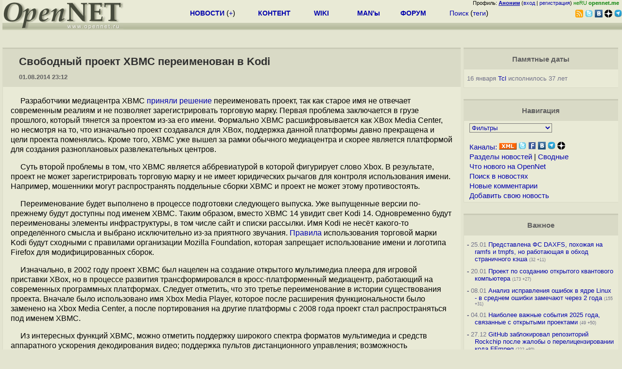

--- FILE ---
content_type: text/html; charset=koi8-r
request_url: https://www.opennet.ru/opennews/art.shtml?num=40312
body_size: 17434
content:
<html>
<head>
<META HTTP-EQUIV="Content-Type" CONTENT="text/html; charset=koi8-r">
<meta name="viewport" content="width=device-width, initial-scale=1">

<link rel="icon" type="image/png" href="/favicon.png">
<link href="/opennet_120.png" rel="apple-touch-icon">
<link href="/opennet_180.png" rel="apple-touch-icon" sizes="180x180">
<link rel="icon" type="image/png" href="/opennet_128.png" sizes="128x128">
<link rel="icon" type="image/png" href="/opennet_192tg.png" sizes="192x192">
<meta property="_og:image" content="https://www.opennet.ru/opennet_192tg.png">

<link rel="alternate" type="application/rss+xml" href="/opennews/opennews_all_utf.rss" title="Все в одном: главные + мини-новости">
<link rel="alternate" type="application/rss+xml" href="/opennews/opennews_full.rss" title="Полные тексты всех новостей">
<link rel="alternate" type="application/rss+xml" href="/opennews/opennews_6.rss" title="OpenNews RSS: главные новости">
<link rel="alternate" type="application/rss+xml" href="/opennews/opennews_mini.rss" title="Mini-News RSS: мини-новости">
<title>Свободный проект XBMC переименован в Kodi</title>
<script language="JavaScript">
var topnews=[

];
</script>


<script language="JavaScript">
    
  var raw_nowtime=1769452775;
</script>
<script language="JavaScript" src="/getname20.js"></script>
<script language="JavaScript" src="/autoedit.js"></script>
</head>
<body bgcolor="#E3E4D0" text="#000000" link="#0000FF" vlink="#000080" alink="#FF00FF"  onLoad="set_lastload('/');">
<!-- заголовок. начало -->
<LINK REL="stylesheet" href="/opennet4a.css" type="text/css">
<!--htdig_noindex-->
<FORM method="get" action="https://www.opennet.ru/search.shtml">
<aside>
<div style="width: 100%; text-align: right; font-size: 70%; background: #E9EAD6; margin-bottom:-10px;">
Профиль: <b><a href="/~" rel="nofollow" title="/~ - сводная страница участника"><u>Аноним</u></a></b> (<a href="https://www.opennet.ru/cgi-bin/openforum/vsluhboard.cgi?az=login">вход</a> | <a href="https://www.opennet.ru/cgi-bin/openforum/vsluhboard.cgi?az=user_register">регистрация</a>) <span style="color: green;" title="точка входа через CDN Cloudflare без домена RU">неRU <b>opennet.me</b>&nbsp;&nbsp;</span>

</div>

<TABLE BORDER=0 CELLSPACING=0 CELLPADDING=0 WIDTH="100%">
<TR>
<TD width=300 VALIGN="BOTTOM" BGCOLOR="#E9EAD6" style="background: #E9EAD6 url('/back.gif') repeat-x bottom left">
<A HREF="/"><IMG SRC="/opennet2.gif" HEIGHT=60 WIDTH=249 ALT="The OpenNET Project" BORDER="0"></A><br>
</TD>
<TD WIDTH=100 ALIGN=CENTER BGCOLOR="#E9EAD6" style="background: #E9EAD6 url('/back.gif') repeat-x bottom left">

</TD><TD WIDTH=50% ALIGN=CENTER BGCOLOR="#E9EAD6" style="background: #E9EAD6 url('/back.gif') repeat-x bottom left;padding-bottom:10px;">
<table width="100%" border=0>
<tr>
<td width="22%">
 <A HREF="../opennews/" class="h"><b>НОВОСТИ</b></A> (<a href="../news/opennet.shtml" class="h">+</a>)
</td><td width="18%%">
  <A HREF="../mp/" class="h"><b>КОНТЕНТ</b></A>
</td><td width="14%">
  <A HREF="http://wiki.opennet.ru" class="h"><b>WIKI</b></A>
</td><td width="14%">
   <A HREF="../man.shtml" class="h"><b>MAN'ы</b></A>
</td><td width="16%">
   <A HREF="../forum/" class="h"><b>ФОРУМ</b></A>
</td><td width="16%">
<A HREF="../search.shtml" class="h" onMouseOver="document.getElementById('form12').style.display='block';">Поиск</A>&nbsp;(<A HREF="../keywords/" class="h">теги</A>)
<INPUT id="form12" style="display: none;" type="text" size="10" name="words" value="" title='для поиска в google наберите "g фраза"'>
</td></tr>
</table>

</TD><TD align=right WIDTH=20% BGCOLOR="#E9EAD6" style="background: #E9EAD6 url('/back.gif') repeat-x bottom left;padding-bottom:5px;">

<a href="https://www.opennet.ru/opennews/opennews_all_utf.rss"><img src="/img/rss.png" height="16" width="16" alt="RSS" title="RSS" border="0"></a>&nbsp;<a href="https://twitter.com/opennetru"><img src="/twitter.png" height="16" width="16" alt="twitter" title="Twitter" border="0"></a>&nbsp;<a href="https://vk.com/opennet"><img src="/img/vkontakte.gif" height="16" width="16" title="ВКонтакте" border="0"></a>&nbsp;<a href="https://zen.yandex.ru/opennet"><img src="/img/zen.png" height="16" width="16" title="Yandex Zen" border="0"></a><!--&nbsp;<a href="https://www.facebook.com/OpenNet.News/"><img src="/img/facebook.gif" height="16" width="16" title="Facebook" border="0"></a>-->&nbsp;<a href="https://telegram.space/opennet_ru"><img src="/img/telegram2.png" height="16" width="16" title="Telegram" border="0"></a>
</TABLE>
</aside>

<style>
    .hdr_mobile {
	text-align: center; 
	display: none;
	margin: 0px;
	padding: 0px;
    }
</style>
<div class=hdr_mobile>
<div style="margin-left: auto; margin-right: auto; width: 100%; height: 70px; border:1px solid #b0b190; min-width: 360px; max-width: 600px; background: #E9EAD6 url('/back.gif') repeat-x bottom left;">
<div style="float:left; width: 249px; height: 60px; margin-top: 10px;">
<A HREF="/"><IMG SRC="/opennet2_lite.gif" style="height: 60px; width: 249px; border: 1px;" ALT="The OpenNET Project / Index page"></A>
</div>
<div style="float: left; text-align: center; height: 70px; width: 331px; padding: 5px; margin-left: 10px;">
<br><small>[ <a href="/opennews/">новости</a>&nbsp;/<a href="/opennews/?full_lines=15&amp;lines=15&amp;mid_lines=00">+++</a> | <a href="/forum/">форум</a> | <a href="/keywords/">теги</a>
| <a href="tg://resolve?domain=opennet_ru"><img src="/img/telegram2.png" height="16" width="16" title="Telegram" border="0" style="margin-bottom: -4px;"></a>
]</small>
</div>
</div>
</div>
<div style="clear: both;"></div>


<div style="float: left; width: 279; text-align: left;padding-right: 60px;" id=adv>
</div>
<div style="padding-top: 0px;position:absolute;left:50%;margin-left:-235px;width:470px;" id=adv2>
</div>
<div style="width: 279;float: right;" id=adv3>
</div>
<div style="clear: both;"></div>
<br>
</FORM>
<!--/htdig_noindex-->


<!-- заголовок. конец -->
<link rel="STYLESHEET" type="text/css" href="style17.css">
<a name="toptop"></a>
<div class=m_col id=as2>



    <!-- сводные новости. начало -->
    <form action="/cgi-bin/openforum/ch_cat.cgi" method="POST"><table class="thdr2">
<tr><td><h2><a href="https://opennet.ru/40312-xbmc" class="nolink" onClick="return false;"><span id="r_title">
Свободный проект XBMC переименован в Kodi
</span></a></h2>
<span style="font-size: 10pt;">01.08.2014&nbsp;23:12</span>
</td></tr>
</table>

<table class="ttxt2">
<tr><td class=chtext bgcolor="E9EAD6" id="r_memo" style="padding-top: 15px;">
<p>Разработчики медиацентра XBMC <a href="http://xbmc.org/introducing-kodi-14/">приняли решение</a> переименовать проект, так как старое имя не отвечает современным реалиям и не позволяет зарегистрировать торговую марку. Первая проблема заключается в грузе прошлого, который тянется за проектом из-за его имени. Формально XBMC расшифровывается как XBox Media Center, но несмотря на то, что изначально проект создавался для XBox, поддержка данной платформы давно прекращена и цели проекта поменялись. Кроме того, XBMC уже вышел за рамки обычного медиацентра и скорее является платформой для создания разноплановых развлекательных центров.

<p>Суть второй проблемы в том, что XBMC является аббревиатурой в которой фигурирует слово Xbox. В результате, проект не может зарегистрировать торговую марку и не имеет юридических рычагов для контроля использования имени. Например, мошенники могут распространять поддельные сборки XBMC и проект не может этому противостоять.

<p>Переименование будет выполнено в процессе подготовки следующего выпуска. Уже выпущенные версии по-прежнему будут доступны под именем XBMC. Таким образом, вместо XBMC 14 увидит свет Kodi 14. Одновременно будут переименованы элементы инфраструктуры, в том числе сайт и списки рассылки. Имя  Kodi не неcёт какого-то определённого смысла и выбрано исключительно из-за приятного звучания. <a href="http://wiki.xbmc.org/index.php?title=XBMC:Trademark_Policy_FAQ">Правила</a> использования торговой марки Kodi будут сходными с правилами организации
Mozilla Foundation, которая запрещает использование имени и логотипа  Firefox для модифицированных сборок.





<p>Изначально, в 2002 году проект XBMC был нацелен на создание открытого мультимедиа плеера для игровой приставки XBox, но в процессе развития трансформировался в кросс-платформенный медиацентр, работающий на современных программных платформах. Следует отметить, что это третье переименование в истории существования проекта. Вначале было использовано имя Xbox Media Player, которое после расширения функциональности было заменено на Xbox Media Center, а после портирования на другие платформы с 2008 года проект стал распространяться под именем XBMC.





<p> Из интересных функций XBMC, можно отметить поддержку широкого спектра форматов мультимедиа и средств аппаратного ускорения декодирования видео; поддержка пультов дистанционного управления; возможность проигрывания файлов по FTP/SFTP, SSH и WebDAV; возможность удалённого управления через web-интерфейс; наличие гибкой системы плагинов, реализованных на языке Python и доступных для установки через специальный каталог дополнений; подготовка плагинов для интеграции с популярными online-сервисами; возможность загрузки метаданных (текстов песен, обложек, рейтинга и т.п.) для имеющегося контента. На базе XBMC развивается около десятка коммерческих телеприставок и несколько открытых ответвлений (Boxee, GeeXboX, 9x9 Player, MediaPortal, Plex). 
<br><br>
</td></tr>

<A NAME="link"></a>
<tr bgcolor="#D9DAC6"><td>
<table width="100%" border=0>
<tr>
<td>
<span id="social_link"></span>
</td>
<td style="text-align:right" id=edit_link><span class=vt_d><a href="#toptop" onClick="return page_edit('news',40312);" title="Общедоступная правка в wiki-стиле, дополнение текста приветствуется">исправить</a></span>&nbsp; 
<span id="vt_1_40312" class=vt_d><span class=vt_pp title="всего: +13/-2">+11</span> <a href="#" onClick="return o_vote('1_40312',1);" title="Одобряю"><span class=vt_p>+</span></a>/<a href="#" onClick="return o_vote('1_40312',-1);" title="Осуждаю"><span class=vt_m>&ndash;</span></a></span>
</td>
</tr></table>
</td></tr>
<tr><td>
<ol>
    <li><A HREF="http://xbmc.org/introducing-kodi-14/">Главная ссылка к новости (<u>http://xbmc.org/introducing-ko...</u>)</a></li>
    <li><A HREF="https://www.opennet.ru/opennews/art.shtml?num=39942">OpenNews: Обновление открытого медиацентра XBMC 13.1</a></li>
    <li><A HREF="https://www.opennet.ru/opennews/art.shtml?num=39698">OpenNews: Релиз открытого медиацентра XBMC 13.0</a></li>
    <li><A HREF="https://www.opennet.ru/opennews/art.shtml?num=37504">OpenNews: Медиацентр XBMC портирован для работы с дисплейным сервером Mir</a></li>
    <li><A HREF="https://www.opennet.ru/opennews/art.shtml?num=37441">OpenNews: Медиацентр XBMC адаптирован для работы с Wayland</a></li>
    <li><A HREF="https://www.opennet.ru/opennews/art.shtml?num=26774">OpenNews: Открытый медиа-центр XBMC прекращает поддержку платформы XBOX</a></li>
</ol>
</td></tr>
<tr><td title="При перепечатке указание ссылки на opennet.ru обязательно"><small><font color="#707070">Лицензия:</font> <a href="https://creativecommons.org/licenses/by/3.0/">CC BY 3.0</a></small></td></tr>
<tr><td><small><font color="#707070">Короткая ссылка: https://opennet.ru/40312-xbmc</font></small></td></td></tr>
<tr><td><small><font color="#707070">Ключевые слова:</font> <span id="r_keyword_link"><A HREF="/keywords/xbmc.html">xbmc</A></span></small></td></tr>
</table>
<div id="lenta_nav"></div>
<tr><td><center><small><font color="#505050">При перепечатке указание ссылки на opennet.ru обязательно</font></small></center></td></tr>
<br><br>

<table class="thdr"><tr><td style="text-align:left;"><b>Обсуждение</b> <a href="/openforum/vsluhforumID3/97416.html#TOP" title="Число ответов">(19)</a></td><!--97416--><td align=right style="font: 100% Arial;"><span class=vt_d>
<span id=smode style="display: none;"><a href="/openforum/vsluhforumID3/97416.html" rel="nofollow" onclick="text_type=4;do_switch_thread(97416, 3); return false;" title="Исходный режим">Основной режим</a> |</span>
<a id=smode0 href="/openforum/vsluhforumID3/97416.html" rel="nofollow" onclick="text_type=0;do_switch_thread(97416, 3); return false;" title="Отображение дерева сообщений через Ajax с раскрытием непрочитанных.">Ajax</a> | <a id=smode3 href="/openforum/vsluhforumID3/97416.html" rel="nofollow" onclick="text_type=3;do_switch_thread(97416, 3); return false;" title="Показать сообщения 1 уровня в режиме Ajax">1 уровень</a> | <a id=smode1 href="/openforum/vsluhforumID3/ubb/97416.html#END" rel="nofollow" onclick="text_type=1;do_switch_thread(97416, 3); return false;" title="Ajax списком в порядке публикации. При открытии в новой вкладке - все сообщения с сортировкой по дате.">Линейный</a> | <a href="#" onclick="text_type=5;do_switch_thread(97416, 3); return false;" title="Ajax с сортировкой по рейтингу.">+/-</a> | <a id=openlnk onclick="return open_block(97416, 3, hidden_msg,0);" href="/openforum/vsluhforumID3/97416.html#1" title="Отключает автоскрытие сообщений в ветке. Режим запоминается.">Раскрыть всё</a> |  
<a href="/cgi-bin/openforum/rss_forum.cgi?forum=vsluhforumID3&om=97416" style="color: rgb(255, 102, 0);">RSS</a>
</span><A NAME="comments"></a></td></tr></table><!--97416-->

<table class="ttxt2">
<tr bgcolor="E9EAD6"><td id=ln97416 class=ctxt>
<script language="JavaScript" src="/ajax20.js"></script>
<script language="JavaScript">
var idx_nextans_list = {2:3,4:8,12:17}; 
var idx_prevans_list = {3:2,8:4,17:12}; 
var idx_anon_list = {'Аноним':5,'qwe':1,'Антон':1};
var idx_ans_map = {97416: {7:[9],18:[19],12:[15],19:[20],2:[6,13,16],9:[11],4:[5],5:[7]}}; 
</script>
<div id="infoblock_1"></div>
<a name="1"></a><table class=cblk id="msgshow_1"><tr><td class=chdr><li><a href="/openforum/vsluhforumID3/97416.html#1"><font color="#606060">1.1</font></a>, <a href="/~Sluggard" class="nick">Sluggard</a> (<span title='Авторизован'>ok</span>), 00:00, 02/08/2014  [<a href="/cgi-bin/openforum/vsluhboard.cgi?az=post&om=97416&forum=vsluhforumID3&omm=1&news_key=40312" rel="nofollow">ответить</a>] [<a href="/openforum/vsluhforumID3/97416.html#1" onClick="return open_comments(97416,3,1);" title="Показать все нераскрытые сообщения в подветке">&#65122;&#65122;&#65122;</a>] [<a href="#" onClick="return collapse_comments(97416,1,3,1);" title="Свернуть ветку">&nbsp;&middot;&nbsp;&middot;&nbsp;&middot;&nbsp;</a>] &nbsp;<script>s_n_a2(1406916030,'Sluggard','vsluhforumID3', 97416, 1)</script>
</td><td class=chdr2><span id="vt_2_3_97416_1" class=vt_d2><span class=vt_pp title="всего: +14/-3">+11</span> <a href="#" onClick="return o_vote('2_3_97416_1',1);" title="Полезно, одобряю"><span class=vt_p>+</span></a>/<a href="#" onClick="return o_vote('2_3_97416_1',-1);" title="Мусорный комментарий"><span class=vt_m>&ndash;</span></a></span></td></tr><tr><td class=ctxt colspan=2 style="border-left:3px solid #C9CAB6;">
<a href="/~Sluggard"><img src="/avatar/7c744b4e14532cad6ff62b63ec21bf0a.jpg" width=40 height=40 border=0 align=right></a>Для конечного пользователя название первоочередной роли не играет. Главное, чтоб работало хорошо, и удовлетворяло потребности. А работает оно, на мой взгляд, замечательно, и покрывает запросы очень многих. Спасибо разработчикам!
<br></td></tr><tr><td colspan=2>&nbsp;</td></tr></table>

<div id=actshow_0_1>

</div>
<div id="infoblock_2"></div>
<a name="2"></a><table class=cblk id="msgshow_2"><tr><td class=chdr><li><a href="/openforum/vsluhforumID3/97416.html#2"><font color="#606060">1.2</font></a>, <a href="/~%F0%D3%C9%C8%C9%C1%D4%D2" class="nick">Психиатр</a> (<span title='Авторизован'>ok</span>), 01:34, 02/08/2014  [<a href="/cgi-bin/openforum/vsluhboard.cgi?az=post&om=97416&forum=vsluhforumID3&omm=2&news_key=40312" rel="nofollow">ответить</a>] [<a href="/openforum/vsluhforumID3/97416.html#2" onClick="return open_comments(97416,3,2);" title="Показать все нераскрытые сообщения в подветке">&#65122;&#65122;&#65122;</a>] [<a href="#" onClick="return collapse_comments(97416,2,3,2);" title="Свернуть ветку">&nbsp;&middot;&nbsp;&middot;&nbsp;&middot;&nbsp;</a>] &nbsp;<script>s_n_a2(1406921655,'Психиатр','vsluhforumID3', 97416, 2)</script>
</td><td class=chdr2><span id="vt_2_3_97416_2" class=vt_d2><span class=vt_mm title="всего: +0/-1">&ndash;1</span> <a href="#" onClick="return o_vote('2_3_97416_2',1);" title="Полезно, одобряю"><span class=vt_p>+</span></a>/<a href="#" onClick="return o_vote('2_3_97416_2',-1);" title="Мусорный комментарий"><span class=vt_m>&ndash;</span></a></span></td></tr><tr><td class=ctxt colspan=2 style="border-left:3px solid #C9CAB6;">
<a href="/~%F0%D3%C9%C8%C9%C1%D4%D2"><img src="/avatar/d3dfb71ca224630bc2802168c5eaf451.jpg" width=40 height=40 border=0 align=right></a>переименовать давно было пора,
<br>ибо зависеть от Ха-каропки (тм) (с) в названии (сами знаете кому оно пренадлежит) не есть хорошо.
<p>а проект отличный,
<br>у меня вот прям сейчас 14.0-a2 собирается, хочу глянуть чего там новенького запилили.
<br></td></tr><tr><td colspan=2>&nbsp;</td></tr></table>

<div id=actshow_0_2>

<table class=cblk><tr><td width="3%" class=line>&nbsp;</td><td width="97%">

<a name="6"></a><table class=cblk id="msgshow_6"><tr><td class=chdr><li><a href="/openforum/vsluhforumID3/97416.html#6"><font color="#606060">2.6</font></a>, <a href="/~rshadow" class="nick">rshadow</a> (<span title='Авторизован'>ok</span>), 04:23, 02/08/2014 [<a href=#2 title='к родителю'>^</a>] [<a href=#2 title='на 1 уровень'>^^</a>] [<a href=#lenta_nav title='вверх'>^^^</a>] [<a href="/cgi-bin/openforum/vsluhboard.cgi?az=post&om=97416&forum=vsluhforumID3&omm=6&news_key=40312" rel="nofollow">ответить</a>] &nbsp;<script>s_n_a2(1406931787,'rshadow','vsluhforumID3', 97416, 6)</script>
</td><td class=chdr2><span id="vt_2_3_97416_6" class=vt_d2><span class=vt_pp title="всего: +2/-0">+2</span> <a href="#" onClick="return o_vote('2_3_97416_6',1);" title="Полезно, одобряю"><span class=vt_p>+</span></a>/<a href="#" onClick="return o_vote('2_3_97416_6',-1);" title="Мусорный комментарий"><span class=vt_m>&ndash;</span></a></span></td></tr><tr><td class=ctxt colspan=2 >
<a href="/~rshadow"><img src="/avatar/e23cccfcea4c7a10b476d0f1a73781d4.jpg" width=40 height=40 border=0 align=right></a><font color=#606060>&gt; использования торговой марки Kodi будут сходными с правилами организации Mozilla Foundation, которая запрещает использование имени и логотипа Firefox для модифицированных сборок.</font>
<p>Отлично. В дебиане значит останется XBMC =)
<br></td></tr><tr><td colspan=2>&nbsp;</td></tr></table>



<a name="13"></a><table class=cblk id="msgshow_13"><tr><td class=chdr><li><a href="/openforum/vsluhforumID3/97416.html#13"><font color="#606060">2.13</font></a>, <a href="/~%E1%CE%CF%CE%C9%CD" class="nick">Аноним</a> (<span title='Через анонимайзер'>-</span>), 14:05, 03/08/2014 [<a href=#2 title='к родителю'>^</a>] [<a href=#2 title='на 1 уровень'>^^</a>] [<a href=#lenta_nav title='вверх'>^^^</a>] [<a href="/cgi-bin/openforum/vsluhboard.cgi?az=post&om=97416&forum=vsluhforumID3&omm=13&news_key=40312" rel="nofollow">ответить</a>] &nbsp;<script>s_n_a2(1407053109,'Аноним','vsluhforumID3', 97416, 13)</script>
</td><td class=chdr2><span id="vt_2_3_97416_13" class=vt_d2><a href="#" onClick="return o_vote('2_3_97416_13',1);" title="Полезно, одобряю"><span class=vt_p>+</span></a>/<a href="#" onClick="return o_vote('2_3_97416_13',-1);" title="Мусорный комментарий"><span class=vt_m>&ndash;</span></a></span></td></tr><tr><td class=ctxt colspan=2 >
<font color=#606060>&gt; переименовать давно было пора, </font>
<br><font color=#606060>&gt; ибо зависеть от Ха-каропки (тм) (с) в названии (сами знаете кому оно </font>
<br><font color=#606060>&gt; пренадлежит) не есть хорошо.</font>
<p>Немотивированные внятно религиозные убеждения еще более нехорошо. И уж психиатору надо бы это знать.
<p><font color=#606060>&gt; а проект отличный, </font>
<br><font color=#606060>&gt; у меня вот прям сейчас 14.0-a2 собирается, хочу глянуть чего там новенького </font>
<br><font color=#606060>&gt; запилили.</font>
<p>Почитать ридми тоже религия не позволяет?
<p></td></tr><tr><td colspan=2>&nbsp;</td></tr></table>



<a name="16"></a><table class=cblk id="msgshow_16"><tr><td class=chdr><li><a href="/openforum/vsluhforumID3/97416.html#16"><font color="#00A000"><b>2.16</b></font></a>, <a href="/~%E1%CE%CF%CE%C9%CD" class="nick">Аноним</a> (<span title='Первое сообщение'>16</span>), 09:25, 04/08/2014 [<a href=#2 title='к родителю'>^</a>] [<a href=#2 title='на 1 уровень'>^^</a>] [<a href=#lenta_nav title='вверх'>^^^</a>] [<a href="/cgi-bin/openforum/vsluhboard.cgi?az=post&om=97416&forum=vsluhforumID3&omm=16&news_key=40312" rel="nofollow">ответить</a>] &nbsp;<script>s_n_a2(1407122729,'Аноним','vsluhforumID3', 97416, 16)</script>
</td><td class=chdr2><span id="vt_2_3_97416_16" class=vt_d2><span class=vt_pp title="всего: +1/-0">+1</span> <a href="#" onClick="return o_vote('2_3_97416_16',1);" title="Полезно, одобряю"><span class=vt_p>+</span></a>/<a href="#" onClick="return o_vote('2_3_97416_16',-1);" title="Мусорный комментарий"><span class=vt_m>&ndash;</span></a></span></td></tr><tr><td class=ctxt colspan=2 >
<a href="/~%E1%CE%CF%CE%C9%CD"><img src="/avatar/601640c61ebb39d4d2b00c8d495e7bfd.jpg" width=40 height=40 border=0 align=right></a>Только вот непонятно почему нельзя было тупо расшифровку поменять, но не менять аббревиатуру? Что подходящих слов не нашлось что-ли? так пусть был бы XB Media Centr :) 
<br></td></tr><tr><td colspan=2>&nbsp;</td></tr></table>

</td></tr></table>

</div>
<br><div id="infoblock_3"></div>
<a name="3"></a><table class=cblk id="msgshow_3"><tr><td class=chdr><li><a href="/openforum/vsluhforumID3/97416.html#3"><font color="#606060">1.3</font></a>, <a href="/~%F0%D3%C9%C8%C9%C1%D4%D2" class="nick">Психиатр</a> (<span title='Авторизован'>ok</span>), 01:39, 02/08/2014  [<a href="/cgi-bin/openforum/vsluhboard.cgi?az=post&om=97416&forum=vsluhforumID3&omm=3&news_key=40312" rel="nofollow">ответить</a>] [<a href="/openforum/vsluhforumID3/97416.html#3" onClick="return open_comments(97416,3,3);" title="Показать все нераскрытые сообщения в подветке">&#65122;&#65122;&#65122;</a>] [<a href="#" onClick="return collapse_comments(97416,3,3,3);" title="Свернуть ветку">&nbsp;&middot;&nbsp;&middot;&nbsp;&middot;&nbsp;</a>] &nbsp;<script>s_n_a2(1406921984,'Психиатр','vsluhforumID3', 97416, 3)</script>
</td><td class=chdr2><span id="vt_2_3_97416_3" class=vt_d2><a href="#" onClick="return o_vote('2_3_97416_3',1);" title="Полезно, одобряю"><span class=vt_p>+</span></a>/<a href="#" onClick="return o_vote('2_3_97416_3',-1);" title="Мусорный комментарий"><span class=vt_m>&ndash;</span></a></span></td></tr><tr><td class=ctxt colspan=2 style="border-left:3px solid #C9CAB6;">
<a href="/~%F0%D3%C9%C8%C9%C1%D4%D2"><img src="/avatar/d3dfb71ca224630bc2802168c5eaf451.jpg" width=40 height=40 border=0 align=right></a>ЗЫЗЫ а они шустрые!
<p>оно уже с логотипом KODI в гите
<br></td></tr><tr><td colspan=2>&nbsp;</td></tr></table>

<div id=actshow_0_3>

</div>
<div id="infoblock_4"></div>
<a name="4"></a><table class=cblk id="msgshow_4"><tr><td class=chdr><li><a href="/openforum/vsluhforumID3/97416.html#4"><font color="#606060">1.4</font></a>, <a href="/~qwe" class="nick">qwe</a> (<span title='Ник без авторизации'>??</span>), 01:42, 02/08/2014  [<a href="/cgi-bin/openforum/vsluhboard.cgi?az=post&om=97416&forum=vsluhforumID3&omm=4&news_key=40312" rel="nofollow">ответить</a>] [<a href="/openforum/vsluhforumID3/97416.html#4" onClick="return open_comments(97416,3,4);" title="Показать все нераскрытые сообщения в подветке">&#65122;&#65122;&#65122;</a>] [<a href="#" onClick="return collapse_comments(97416,4,3,4);" title="Свернуть ветку">&nbsp;&middot;&nbsp;&middot;&nbsp;&middot;&nbsp;</a>] &nbsp;<script>s_n_a2(1406922151,'qwe','vsluhforumID3', 97416, 4)</script>
</td><td class=chdr2><span id="vt_2_3_97416_4" class=vt_d2><span class=vt_pp title="всего: +3/-0">+3</span> <a href="#" onClick="return o_vote('2_3_97416_4',1);" title="Полезно, одобряю"><span class=vt_p>+</span></a>/<a href="#" onClick="return o_vote('2_3_97416_4',-1);" title="Мусорный комментарий"><span class=vt_m>&ndash;</span></a></span></td></tr><tr><td class=ctxt colspan=2 style="border-left:3px solid #C9CAB6;">
<font color=#606060>&gt; Правила использования торговой марки Kodi будут сходными с правилами организации Mozilla Foundation, которая запрещает использование имени и логотипа Firefox для модифицированных сборок.</font>
<p>И в debian появится новый пакет icecrow.
<br></td></tr><tr><td colspan=2>&nbsp;</td></tr></table>

<div id=actshow_0_4>

<table class=cblk><tr><td width="3%" class=line>&nbsp;</td><td width="97%">

<a name="5"></a><table class=cblk id="msgshow_5"><tr><td class=chdr><li><a href="/openforum/vsluhforumID3/97416.html#5"><font color="#606060">2.5</font></a>, <a href="/~%F0%D3%C9%C8%C9%C1%D4%D2" class="nick">Психиатр</a> (<span title='Авторизован'>ok</span>), 02:32, 02/08/2014 [<a href=#4 title='к родителю'>^</a>] [<a href=#4 title='на 1 уровень'>^^</a>] [<a href=#lenta_nav title='вверх'>^^^</a>] [<a href="/cgi-bin/openforum/vsluhboard.cgi?az=post&om=97416&forum=vsluhforumID3&omm=5&news_key=40312" rel="nofollow">ответить</a>] &nbsp;<script>s_n_a2(1406925170,'Психиатр','vsluhforumID3', 97416, 5)</script>
</td><td class=chdr2><span id="vt_2_3_97416_5" class=vt_d2><span class=vt_mm title="всего: +0/-2">&ndash;2</span> <a href="#" onClick="return o_vote('2_3_97416_5',1);" title="Полезно, одобряю"><span class=vt_p>+</span></a>/<a href="#" onClick="return o_vote('2_3_97416_5',-1);" title="Мусорный комментарий"><span class=vt_m>&ndash;</span></a></span></td></tr><tr><td class=ctxt colspan=2 >
<a href="/~%F0%D3%C9%C8%C9%C1%D4%D2"><img src="/avatar/d3dfb71ca224630bc2802168c5eaf451.jpg" width=40 height=40 border=0 align=right></a>Не звезди в debian его и так нету (есть но древний)
<br>из-за проблем c ффмпегом, точне из-за нежелания разрабов юзать геть кастрированный дебиановский форканутый огрызок, у xbmc, пардон, kodi свойб встроенный ffmpeg.
<p>хотя в configure 14го добавили пару опций наверное именно для юридически-правильных дистров:
<p> --with-ffmpeg&nbsp;&nbsp;&nbsp;&nbsp;&nbsp;&nbsp;&nbsp;&nbsp;&nbsp;&nbsp; ffmpeg options: auto (search pkg-config or auto
<br>&nbsp;&nbsp;&nbsp;&nbsp;&nbsp;&nbsp;&nbsp;&nbsp;&nbsp;&nbsp;&nbsp;&nbsp;&nbsp;&nbsp;&nbsp;&nbsp;&nbsp;&nbsp;&nbsp;&nbsp;&nbsp;&nbsp;&nbsp;&nbsp;&nbsp;&nbsp;build), force (always build ffmpeg), shared (link
<br>&nbsp;&nbsp;&nbsp;&nbsp;&nbsp;&nbsp;&nbsp;&nbsp;&nbsp;&nbsp;&nbsp;&nbsp;&nbsp;&nbsp;&nbsp;&nbsp;&nbsp;&nbsp;&nbsp;&nbsp;&nbsp;&nbsp;&nbsp;&nbsp;&nbsp;&nbsp;dynamically), path_to_ffmpeg &#091;default=force&#093;
<p>
<br> --enable-libav-compat&nbsp;&nbsp; build a wrapper around libav to provide the
<br>&nbsp;&nbsp;&nbsp;&nbsp;&nbsp;&nbsp;&nbsp;&nbsp;&nbsp;&nbsp;&nbsp;&nbsp;&nbsp;&nbsp;&nbsp;&nbsp;&nbsp;&nbsp;&nbsp;&nbsp;&nbsp;&nbsp;&nbsp;&nbsp;&nbsp;&nbsp;functions needed by XBMC. This is *not* supported by
<br>&nbsp;&nbsp;&nbsp;&nbsp;&nbsp;&nbsp;&nbsp;&nbsp;&nbsp;&nbsp;&nbsp;&nbsp;&nbsp;&nbsp;&nbsp;&nbsp;&nbsp;&nbsp;&nbsp;&nbsp;&nbsp;&nbsp;&nbsp;&nbsp;&nbsp;&nbsp;XBMC developers and is provided only for
<br>&nbsp;&nbsp;&nbsp;&nbsp;&nbsp;&nbsp;&nbsp;&nbsp;&nbsp;&nbsp;&nbsp;&nbsp;&nbsp;&nbsp;&nbsp;&nbsp;&nbsp;&nbsp;&nbsp;&nbsp;&nbsp;&nbsp;&nbsp;&nbsp;&nbsp;&nbsp;convenience. (default is no) 'Linux only'
<br></td></tr><tr><td colspan=2>&nbsp;</td></tr></table>


<table class=cblk><tr><td width="3%" class=line>&nbsp;</td><td width="97%">

<a name="7"></a><table class=cblk id="msgshow_7"><tr><td class=chdr><li><a href="/openforum/vsluhforumID3/97416.html#7"><font color="#606060">3.7</font></a>, <a href="/~rshadow" class="nick">rshadow</a> (<span title='Авторизован'>ok</span>), 04:24, 02/08/2014 [<a href=#5 title='к родителю'>^</a>] [<a href=#4 title='на 1 уровень'>^^</a>] [<a href=#lenta_nav title='вверх'>^^^</a>] [<a href="/cgi-bin/openforum/vsluhboard.cgi?az=post&om=97416&forum=vsluhforumID3&omm=7&news_key=40312" rel="nofollow">ответить</a>] &nbsp;<script>s_n_a2(1406931866,'rshadow','vsluhforumID3', 97416, 7)</script>
</td><td class=chdr2><span id="vt_2_3_97416_7" class=vt_d2><span class=vt_mm title="всего: +0/-1">&ndash;1</span> <a href="#" onClick="return o_vote('2_3_97416_7',1);" title="Полезно, одобряю"><span class=vt_p>+</span></a>/<a href="#" onClick="return o_vote('2_3_97416_7',-1);" title="Мусорный комментарий"><span class=vt_m>&ndash;</span></a></span></td></tr><tr><td class=ctxt colspan=2 >
<a href="/~rshadow"><img src="/avatar/e23cccfcea4c7a10b476d0f1a73781d4.jpg" width=40 height=40 border=0 align=right></a>Комментарий называется &quot;я у мамы дурачек&quot;.
<p>apt-cache policy xbmc
<br>xbmc:
<br>&nbsp;&nbsp;Установлен: (отсутствует)
<br>&nbsp;&nbsp;Кандидат:&nbsp;&nbsp; 2:11.0~git20120510.82388d5-1
<br>&nbsp;&nbsp;Таблица версий:
<br>&nbsp;&nbsp;&nbsp;&nbsp; 2:13.1~rc1+dfsg1-1 0
<br>&nbsp;&nbsp;&nbsp;&nbsp;&nbsp;&nbsp;&nbsp;&nbsp;500 <a href="http://ftp.de.debian.org/debian/" rel="nofollow">http://ftp.de.debian.org/debian/</a> testing/main amd64 Packages
<br>&nbsp;&nbsp;&nbsp;&nbsp;&nbsp;&nbsp;&nbsp;&nbsp;500 <a href="http://ftp.de.debian.org/debian/" rel="nofollow">http://ftp.de.debian.org/debian/</a> sid/main amd64 Packages
<br>&nbsp;&nbsp;&nbsp;&nbsp; 2:13.1~rc1+dfsg1-1~bpo70+1 0
<br>&nbsp;&nbsp;&nbsp;&nbsp;&nbsp;&nbsp;&nbsp;&nbsp;100 <a href="http://ftp.de.debian.org/debian/" rel="nofollow">http://ftp.de.debian.org/debian/</a> wheezy-backports/main amd64 Packages
<br>&nbsp;&nbsp;&nbsp;&nbsp; 2:11.0~git20120510.82388d5-1 0
<br>&nbsp;&nbsp;&nbsp;&nbsp;&nbsp;&nbsp;&nbsp;&nbsp;990 <a href="http://ftp.de.debian.org/debian/" rel="nofollow">http://ftp.de.debian.org/debian/</a> stable/main amd64 Packages
<br>&nbsp;&nbsp;&nbsp;&nbsp; 10.0-0.5+1 0
<br>&nbsp;&nbsp;&nbsp;&nbsp;&nbsp;&nbsp;&nbsp;&nbsp;500 <a href="http://www.deb-multimedia.org/" rel="nofollow">http://www.deb-multimedia.org/</a> squeeze/main amd64 Packages
<br></td></tr><tr><td colspan=2>&nbsp;</td></tr></table>


<table class=cblk><tr><td width="3%" class=line>&nbsp;</td><td width="97%">

<a name="9"></a><table class=cblk id="msgshow_9"><tr><td class=chdr><li><a href="/openforum/vsluhforumID3/97416.html#9"><font color="#606060">4.9</font></a>, <a href="/~odd.mean" class="nick">odd.mean</a> (<span title='Авторизован'>ok</span>), 09:05, 02/08/2014 [<a href=#7 title='к родителю'>^</a>] [<a href=#4 title='на 1 уровень'>^^</a>] [<a href=#lenta_nav title='вверх'>^^^</a>] [<a href="/cgi-bin/openforum/vsluhboard.cgi?az=post&om=97416&forum=vsluhforumID3&omm=9&news_key=40312" rel="nofollow">ответить</a>] &nbsp;<script>s_n_a2(1406948737,'odd.mean','vsluhforumID3', 97416, 9)</script>
</td><td class=chdr2><span id="vt_2_3_97416_9" class=vt_d2><span class=vt_mm title="всего: +3/-4">&ndash;1</span> <a href="#" onClick="return o_vote('2_3_97416_9',1);" title="Полезно, одобряю"><span class=vt_p>+</span></a>/<a href="#" onClick="return o_vote('2_3_97416_9',-1);" title="Мусорный комментарий"><span class=vt_m>&ndash;</span></a></span></td></tr><tr><td class=ctxt colspan=2 >
<a href="/~odd.mean"><img src="/avatar/24d1d8d0c6eb66d4d008b419c74b1b48.jpg" width=40 height=40 border=0 align=right></a>Что за слово вы ниписали: &quot;дурочЕк&quot; (кого), или &quot;дурачОк&quot; (кто), а может &quot;дурачЁк&quot; (никого живого)?&nbsp;&nbsp;Не пора ли взяться за освоение того языка на котором вы пытаетесь - с переменным успехом - общаться с самого раннего детства?
<br></td></tr><tr><td colspan=2>&nbsp;</td></tr></table>


<table class=cblk><tr><td width="3%" class=line>&nbsp;</td><td width="97%">

<a name="11"></a><table class=cblk id="msgshow_11"><tr><td class=chdr><li><a href="/openforum/vsluhforumID3/97416.html#11"><font color="#606060">5.11</font></a>, <a href="/~%E1%CE%CF%CE%C9%CD" class="nick">Аноним</a> (<span title='Через анонимайзер'>-</span>), 10:18, 02/08/2014 [<a href=#9 title='к родителю'>^</a>] [<a href=#4 title='на 1 уровень'>^^</a>] [<a href=#lenta_nav title='вверх'>^^^</a>] [<a href="/cgi-bin/openforum/vsluhboard.cgi?az=post&om=97416&forum=vsluhforumID3&omm=11&news_key=40312" rel="nofollow">ответить</a>] &nbsp;<script>s_n_a2(1406953084,'Аноним','vsluhforumID3', 97416, 11)</script>
</td><td class=chdr2><span id="vt_2_3_97416_11" class=vt_d2><a href="#" onClick="return o_vote('2_3_97416_11',1);" title="Полезно, одобряю"><span class=vt_p>+</span></a>/<a href="#" onClick="return o_vote('2_3_97416_11',-1);" title="Мусорный комментарий"><span class=vt_m>&ndash;</span></a></span></td></tr><tr><td class=ctxt colspan=2 >
Не переживай, это 15-и рублёвый.
<br></td></tr><tr><td colspan=2>&nbsp;</td></tr></table>

</td></tr></table>
</td></tr></table>
</td></tr></table>
</td></tr></table>

</div>
<br><div id="infoblock_5"></div>
<a name="8"></a><table class=cblk id="msgshow_8"><tr><td class=chdr><li><a href="/openforum/vsluhforumID3/97416.html#8"><font color="#606060">1.8</font></a>, <a href="/~odd.mean" class="nick">odd.mean</a> (<span title='Авторизован'>ok</span>), 08:59, 02/08/2014  [<a href="/cgi-bin/openforum/vsluhboard.cgi?az=post&om=97416&forum=vsluhforumID3&omm=8&news_key=40312" rel="nofollow">ответить</a>] [<a href="/openforum/vsluhforumID3/97416.html#8" onClick="return open_comments(97416,3,5);" title="Показать все нераскрытые сообщения в подветке">&#65122;&#65122;&#65122;</a>] [<a href="#" onClick="return collapse_comments(97416,8,3,5);" title="Свернуть ветку">&nbsp;&middot;&nbsp;&middot;&nbsp;&middot;&nbsp;</a>] &nbsp;<script>s_n_a2(1406948369,'odd.mean','vsluhforumID3', 97416, 8)</script>
</td><td class=chdr2><span id="vt_2_3_97416_8" class=vt_d2><span class=vt_pp title="всего: +2/-0">+2</span> <a href="#" onClick="return o_vote('2_3_97416_8',1);" title="Полезно, одобряю"><span class=vt_p>+</span></a>/<a href="#" onClick="return o_vote('2_3_97416_8',-1);" title="Мусорный комментарий"><span class=vt_m>&ndash;</span></a></span></td></tr><tr><td class=ctxt colspan=2 style="border-left:3px solid #C9CAB6;">
<a href="/~odd.mean"><img src="/avatar/24d1d8d0c6eb66d4d008b419c74b1b48.jpg" width=40 height=40 border=0 align=right></a>Ну, теперь заживём!
<br></td></tr><tr><td colspan=2>&nbsp;</td></tr></table>

<div id=actshow_0_5>

</div>
<div id="infoblock_6"></div>
<a name="10"></a><table class=cblk id="msgshow_10"><tr><td class=chdr><li><a href="/openforum/vsluhforumID3/97416.html#10"><font color="#606060">1.10</font></a>, <a href="/~lexx015" class="nick">lexx015</a> (<span title='Авторизован'>ok</span>), 09:27, 02/08/2014  [<a href="/cgi-bin/openforum/vsluhboard.cgi?az=post&om=97416&forum=vsluhforumID3&omm=10&news_key=40312" rel="nofollow">ответить</a>] [<a href="/openforum/vsluhforumID3/97416.html#10" onClick="return open_comments(97416,3,6);" title="Показать все нераскрытые сообщения в подветке">&#65122;&#65122;&#65122;</a>] [<a href="#" onClick="return collapse_comments(97416,10,3,6);" title="Свернуть ветку">&nbsp;&middot;&nbsp;&middot;&nbsp;&middot;&nbsp;</a>] &nbsp;<script>s_n_a2(1406950048,'lexx015','vsluhforumID3', 97416, 10)</script>
</td><td class=chdr2><span id="vt_2_3_97416_10" class=vt_d2><a href="#" onClick="return o_vote('2_3_97416_10',1);" title="Полезно, одобряю"><span class=vt_p>+</span></a>/<a href="#" onClick="return o_vote('2_3_97416_10',-1);" title="Мусорный комментарий"><span class=vt_m>&ndash;</span></a></span></td></tr><tr><td class=ctxt colspan=2 style="border-left:3px solid #C9CAB6;">
<a href="/~lexx015"><img src="/avatar/9825c448fcdd094dcfc929236d1e19e5.jpg" width=40 height=40 border=0 align=right></a>эээ
<br>XBMC = XB Media Center?
<p>даже кровавый ынтырпрайз такое осилил
<br></td></tr><tr><td colspan=2>&nbsp;</td></tr></table>

<div id=actshow_0_6>

</div>
<div id="infoblock_7"></div>
<a name="12"></a><table class=cblk id="msgshow_12"><tr><td class=chdr><li><a href="/openforum/vsluhforumID3/97416.html#12"><font color="#606060">1.12</font></a>, <a href="/~%E1%CE%CF%CE%C9%CD" class="nick">Аноним</a> (<span title='Через анонимайзер'>-</span>), 11:45, 02/08/2014  [<a href="/cgi-bin/openforum/vsluhboard.cgi?az=post&om=97416&forum=vsluhforumID3&omm=12&news_key=40312" rel="nofollow">ответить</a>] [<a href="/openforum/vsluhforumID3/97416.html#12" onClick="return open_comments(97416,3,7);" title="Показать все нераскрытые сообщения в подветке">&#65122;&#65122;&#65122;</a>] [<a href="#" onClick="return collapse_comments(97416,12,3,7);" title="Свернуть ветку">&nbsp;&middot;&nbsp;&middot;&nbsp;&middot;&nbsp;</a>] &nbsp;<script>s_n_a2(1406958323,'Аноним','vsluhforumID3', 97416, 12)</script>
</td><td class=chdr2><span id="vt_2_3_97416_12" class=vt_d2><span class=vt_mm title="всего: +0/-3">&ndash;3</span> <a href="#" onClick="return o_vote('2_3_97416_12',1);" title="Полезно, одобряю"><span class=vt_p>+</span></a>/<a href="#" onClick="return o_vote('2_3_97416_12',-1);" title="Мусорный комментарий"><span class=vt_m>&ndash;</span></a></span></td></tr><tr><td class=ctxt colspan=2 style="border-left:3px solid #C9CAB6;">
глупое переименование, плюс стим из него не запускается, так что центр слаборазвлекательный, хоть и в целом отличный, мультимедийный
<br></td></tr><tr><td colspan=2>&nbsp;</td></tr></table>

<div id=actshow_0_7>

<table class=cblk><tr><td width="3%" class=line>&nbsp;</td><td width="97%">

<a name="15"></a><table class=cblk id="msgshow_15"><tr><td class=chdr><li><a href="/openforum/vsluhforumID3/97416.html#15"><font color="#606060">2.15</font></a>, <a href="/~%E1%CE%D4%CF%CE" class="nick">Антон</a> (<span title='Ник без авторизации'>??</span>), 06:12, 04/08/2014 [<a href=#12 title='к родителю'>^</a>] [<a href=#12 title='на 1 уровень'>^^</a>] [<a href=#lenta_nav title='вверх'>^^^</a>] [<a href="/cgi-bin/openforum/vsluhboard.cgi?az=post&om=97416&forum=vsluhforumID3&omm=15&news_key=40312" rel="nofollow">ответить</a>] &nbsp;<script>s_n_a2(1407111146,'Антон','vsluhforumID3', 97416, 15)</script>
</td><td class=chdr2><span id="vt_2_3_97416_15" class=vt_d2><a href="#" onClick="return o_vote('2_3_97416_15',1);" title="Полезно, одобряю"><span class=vt_p>+</span></a>/<a href="#" onClick="return o_vote('2_3_97416_15',-1);" title="Мусорный комментарий"><span class=vt_m>&ndash;</span></a></span></td></tr><tr><td class=ctxt colspan=2 >
<a href="/~%E1%CE%D4%CF%CE"><img src="/avatar/7ca7792af4686f17dd4a1944070c366e.jpg" width=40 height=40 border=0 align=right></a>Вы просто не умеете. Прекрасно запускается, с костылями, но запускается.
<br></td></tr><tr><td colspan=2>&nbsp;</td></tr></table>

</td></tr></table>

</div>
<br><div id="infoblock_8"></div>
<a name="17"></a><table class=cblk id="msgshow_17"><tr><td class=chdr><li><a href="/openforum/vsluhforumID3/97416.html#17"><font color="#00A000"><b>1.17</b></font></a>, <a href="/~%E1%CE%CF%CE%C9%CD" class="nick">Аноним</a> (<span title='Через анонимайзер'>-</span>), 13:00, 05/08/2014  [<a href="/cgi-bin/openforum/vsluhboard.cgi?az=post&om=97416&forum=vsluhforumID3&omm=17&news_key=40312" rel="nofollow">ответить</a>] [<a href="/openforum/vsluhforumID3/97416.html#17" onClick="return open_comments(97416,3,8);" title="Показать все нераскрытые сообщения в подветке">&#65122;&#65122;&#65122;</a>] [<a href="#" onClick="return collapse_comments(97416,17,3,8);" title="Свернуть ветку">&nbsp;&middot;&nbsp;&middot;&nbsp;&middot;&nbsp;</a>] &nbsp;<script>s_n_a2(1407222026,'Аноним','vsluhforumID3', 97416, 17)</script>
</td><td class=chdr2><span id="vt_2_3_97416_17" class=vt_d2><a href="#" onClick="return o_vote('2_3_97416_17',1);" title="Полезно, одобряю"><span class=vt_p>+</span></a>/<a href="#" onClick="return o_vote('2_3_97416_17',-1);" title="Мусорный комментарий"><span class=vt_m>&ndash;</span></a></span></td></tr><tr><td class=ctxt colspan=2 style="border-left:3px solid #C9CAB6;">
<a href="http://petrovka.ua/thumbs/94115_3----.jpg" rel="nofollow">http://petrovka.ua/thumbs/94115_3----.jpg</a>
<br></td></tr><tr><td colspan=2>&nbsp;</td></tr></table>

<div id=actshow_0_8>

</div>
<div id="infoblock_9"></div>
<a name="18"></a><table class=cblk id="msgshow_18"><tr><td class=chdr><li><a href="/openforum/vsluhforumID3/97416.html#18"><font color="#00A000"><b>1.18</b></font></a>, <a href="/~%E1%CE%CF%CE%C9%CD" class="nick">Аноним</a> (<span title='Через анонимайзер'>-</span>), 13:06, 05/08/2014  [<a href="/cgi-bin/openforum/vsluhboard.cgi?az=post&om=97416&forum=vsluhforumID3&omm=18&news_key=40312" rel="nofollow">ответить</a>] [<a href="/openforum/vsluhforumID3/97416.html#18" onClick="return open_comments(97416,3,9);" title="Показать все нераскрытые сообщения в подветке">&#65122;&#65122;&#65122;</a>] [<a href="#" onClick="return collapse_comments(97416,18,3,9);" title="Свернуть ветку">&nbsp;&middot;&nbsp;&middot;&nbsp;&middot;&nbsp;</a>] &nbsp;<script>s_n_a2(1407222370,'Аноним','vsluhforumID3', 97416, 18)</script>
</td><td class=chdr2><span id="vt_2_3_97416_18" class=vt_d2><a href="#" onClick="return o_vote('2_3_97416_18',1);" title="Полезно, одобряю"><span class=vt_p>+</span></a>/<a href="#" onClick="return o_vote('2_3_97416_18',-1);" title="Мусорный комментарий"><span class=vt_m>&ndash;</span></a></span></td></tr><tr><td class=ctxt colspan=2 style="border-left:3px solid #C9CAB6;">
Коди Маверик и Цыпа Джо
<p><a href="http://kinogo.net/uploads/posts/2013-12/1385902324_lovi.volnu.2.jpg" rel="nofollow">http://kinogo.net/uploads/posts/2013-12/1385902324_lovi.volnu.2.jpg</a>
<br></td></tr><tr><td colspan=2>&nbsp;</td></tr></table>

<div id=actshow_0_9>

<table class=cblk><tr><td width="3%" class=line>&nbsp;</td><td width="97%">

<a name="19"></a><table class=cblk id="msgshow_19"><tr><td class=chdr><li><a href="/openforum/vsluhforumID3/97416.html#19"><font color="#00A000"><b>2.19</b></font></a>, <a href="/~Afonya1" class="nick">Afonya1</a> (<span title='Авторизован'>ok</span>), 12:18, 09/01/2015 [<a href=#18 title='к родителю'>^</a>] [<a href=#18 title='на 1 уровень'>^^</a>] [<a href=#lenta_nav title='вверх'>^^^</a>] [<a href="/cgi-bin/openforum/vsluhboard.cgi?az=post&om=97416&forum=vsluhforumID3&omm=19&news_key=40312" rel="nofollow">ответить</a>] &nbsp;<script>s_n_a2(1420787888,'Afonya1','vsluhforumID3', 97416, 19)</script>
</td><td class=chdr2><span id="vt_2_3_97416_19" class=vt_d2><a href="#" onClick="return o_vote('2_3_97416_19',1);" title="Полезно, одобряю"><span class=vt_p>+</span></a>/<a href="#" onClick="return o_vote('2_3_97416_19',-1);" title="Мусорный комментарий"><span class=vt_m>&ndash;</span></a></span></td></tr><tr><td class=ctxt colspan=2 >
<a href="/~Afonya1"><img src="/avatar/b1fa9efe6ba6bd53a7aab7713f471172.jpg" width=40 height=40 border=0 align=right></a><font color=#606060>&gt; Коди Маверик и Цыпа Джо </font>
<br><font color=#606060>&gt; <a href="http://kinogo.net/uploads/posts/2013-12/1385902324_lovi.volnu.2.jpg" rel="nofollow">http://kinogo.net/uploads/posts/2013-12/1385902324_lovi.volnu.2.jpg</a> </font>
<p>Корпорация монстров <a href="http://www.kinoxa-x.ru/komedii/1639-korporaciya-monstrov-monsters-inc.html" rel="nofollow">http://www.kinoxa-x.ru/komedii/1639-korporaciya-monstrov-monsters-inc.html</a> Тоже отличный фильм)
<p></td></tr><tr><td colspan=2>&nbsp;</td></tr></table>


<table class=cblk><tr><td width="3%" class=line>&nbsp;</td><td width="97%">

<a name="20"></a><table class=cblk id="msgshow_20"><tr><td class=chdr><li><a href="/openforum/vsluhforumID3/97416.html#20"><font color="#00A000"><b>3.20</b></font></a>, <a href="/~katia91" class="nick">katia91</a> (<span title='Авторизован'>ok</span>), 17:07, 13/10/2016 [<a href=#19 title='к родителю'>^</a>] [<a href=#18 title='на 1 уровень'>^^</a>] [<a href=#lenta_nav title='вверх'>^^^</a>] [<a href="/cgi-bin/openforum/vsluhboard.cgi?az=post&om=97416&forum=vsluhforumID3&omm=20&news_key=40312" rel="nofollow">ответить</a>] &nbsp;<script>s_n_a2(1476360471,'katia91','vsluhforumID3', 97416, 20)</script>
</td><td class=chdr2><span id="vt_2_3_97416_20" class=vt_d2><a href="#" onClick="return o_vote('2_3_97416_20',1);" title="Полезно, одобряю"><span class=vt_p>+</span></a>/<a href="#" onClick="return o_vote('2_3_97416_20',-1);" title="Мусорный комментарий"><span class=vt_m>&ndash;</span></a></span></td></tr><tr><td class=ctxt colspan=2 >
<a href="/~katia91"><img src="/avatar/60b4553cc2c3c6a73cf1bf7ab6b3e71f.jpg" width=40 height=40 border=0 align=right></a>Я б еще посоветовала посмотреть Алиса в Зазеркалье <a href="http://torrentfilmi.org/667-alisa-v-zazerkale-2016.html" rel="nofollow">http://torrentfilmi.org/667-alisa-v-zazerkale-2016.html</a> , очень хороший фильм, мне понравился)
<br></td></tr><tr><td colspan=2>&nbsp;</td></tr></table>

</td></tr></table>
</td></tr></table>
</div>

<script language="JavaScript">
var hidden_msg = new Array(0); 
var hidden_idx = new Array(0,1,1,1,1,1,1,1,1,1,1); 
var idx_level1_list = {97416: [1,2,3,4,8,10,12,17,18]}; 
if (text_type == 1){ open_block(97416,3,hidden_msg,1);}
</script>

<br><div style="width: 100%; text-align: right; font-size: 70%;"><a href="//www.opennet.ru/openforum/vsluhforumID4/588.html">игнорирование участников</a> | <a href="//www.opennet.ru/cgi-bin/openforum/vsluhboard.cgi?az=list&forum=vsluhforumID3&open=moderator&om=97416" rel="nofollow">лог модерирования</a></div>
</td></tr>
</table>
<table class="thdr">
<tr><td><b>&nbsp;Добавить комментарий</b></td></tr>
</table>
<table class="ttxt2">
<tr><td>
</form>
<form method="post" action="/cgi-bin/openforum/vsluhboard.cgi" name="comment">
<input type=hidden name="om"  value="97416">
<input type=hidden name="news_key" value="40312">
<input type=hidden name="forum" value="vsluhforumID3">
<input type=hidden name="omm" value="">
<input type=hidden name="az" value="a_mesg">
<input type=hidden name="subject" value="Свободный проект XBMC переименован в Kodi">
<table>
<tr><td style="text-align: right;">Имя: <input type=text name="name" value="" size=25></td></tr>
<tr><td style="text-align: right;">E-Mail: <input type=text name="email" value="" size=25 title="Не обязательное поле. Для отправки ответов следует указать перед адресом знак '!' или '!!' для скрытия адреса"></td></tr>
</table>

</td></tr><tr><td>

<table>
<tr><td>
Текст:<br><textarea name="body" COLS=38 ROWS=8 WRAP="virtual" onClick="TxtResize(this)" style="width:90%;max-width:800;"></textarea>
</table>

<!-- INPUT TYPE="SUBMIT" NAME="preview" VALUE="Посмотреть" -->
<INPUT TYPE="SUBMIT" NAME="post" VALUE="Отправить">
</form>
<script>setup_nick();</script>
</td></tr>
</table>
<div id="lenta_nav2"></div>
<meta property="og:description" content="Разработчики медиацентра XBMC  приняли решение  переименовать проект, так как старое имя не отвечает современным реалиям и не позволяет зарегистрировать торговую марку. Первая проблема заключается в грузе прошлого, который тянется за проектом из-за его имени. Формально XBMC расшифровывается как XBox Media Center, но несмотря на то, что изначально проект создавался для XBox, поддержка данной платформы давно прекращена и цели проекта поменялись. Кроме того, XBMC уже вышел за рамки обычного медиацентра и скорее является платформой для создания разноплановых развлекательных центров">
<table>
</table>

    <!-- сводные новости. конец -->


<script>load_topnews(1);</script>
</div>
<!--htdig_noindex-->
<div class=r_col id=as1>
<aside>


<table width="100%" border="0" cellspacing="0" cellpadding="0">
<tr><td align=right>
<script>load_topnews(2);</script>

<table class=thdr>
<tr><td>Памятные даты</td></tr>
</table>
<table class=tlist>
<tr><td>16 января <a href="/tcl">Tcl</a>  исполнилось 37 лет
</table>
<br>


	<!-- быстрый переход. начало -->
	<center>

</center>

<table class=thdr>
<tr><td>Навигация</td></tr>
</table>
<table class=ttxt>
<tr><td>
<form method="get" action="https://www.opennet.ru/cgi-bin/opennet/jump.cgi">
    &nbsp;<select name="to" onChange="submit()" style="font-size: 10pt; width: 170; background-color: #E9EAD6; color: #0000AD;">
    <option value="">Фильтры
    <option value="/opennews/index.shtml?f=review2">События
    <option value="/opennews/index.shtml?f=arts">Обзоры и статьи
    <option value="/opennews/index.shtml?f=prog">Программы
    <option value="/opennews/index.shtml?f=vuln">Уязвимости
    <option value="/opennews/index.shtml?f=bsd">Исключить Linux
    <option value="/opennews/index.shtml?f=linux">Исключить BSD
    <option value="/opennews/index.shtml?f=rust">Исключить Rust
    <option value="">----- Формат вывода
    <option value="/opennews/index.shtml?full_lines=10&lines=10&mid_lines=00">10 полных
    <option value="/opennews/index.shtml?full_lines=00&lines=20&mid_lines=20">20 сокращенных
    <option value="/opennews/index.shtml?full_lines=00&lines=40&mid_lines=00">40 заголовков
    </select>
</form>
</td></tr>
<tr><td>&nbsp;<small><A HREF="https://wiki.opennet.ru/RSS">Каналы:</A></small>&nbsp;<a href="https://wiki.opennet.ru/RSS"><img src="/xml.gif" height="14" width="36" alt="XML" border="0"></img></a>&nbsp;<a href="https://twitter.com/opennetru"><img src="/twitter.png" height="16" width="16" alt="twitter" title="Twitter" border="0"></a>&nbsp;<a href="https://www.facebook.com/OpenNet.News/"><img src="/img/facebook.gif" height="16" width="16" title="Facebook" border="0"></a>&nbsp;<a href="https://vk.com/opennet"><img src="/img/vkontakte.gif" height="16" width="16" title="ВКонтакте" border="0"></a>&nbsp;<a href="https://telegram.space/opennet_ru"><img src="/img/telegram2.png" height="16" width="16" title="Telegram" border="0"></a>&nbsp;<a href="https://zen.yandex.ru/opennet"><img src="/img/zen.png" height="16" width="16" title="Yandex Zen" border="0"></a></td></tr>
<tr><td>&nbsp;<small><A HREF="/opennews/chapters.shtml">Разделы новостей</A> | <A HREF="/news/grab_mix.shtml">Сводные</A></small></td></tr>
<tr><td>&nbsp;<small><A HREF="/news/opennet.shtml">Что нового на OpenNet</A></small></td></tr>
<tr><td>&nbsp;<small><A HREF="/search_adv.shtml#news">Поиск в новостях</A></small></td></tr>
<tr><td>&nbsp;<small><A HREF="/cgi-bin/openforum/vsluhboard.cgi?az=list&forum=vsluhforumID3&open=new">Новые комментарии</A></small></td></tr>
<tr><td>&nbsp;<small><A HREF="https://www.opennet.ru/announce_news.shtml?cache=off">Добавить свою новость</A></small></td></tr>
</table>

	<!-- быстрый переход. конец -->
<br>
<table class=thdr>
<tr><td><A HREF="https://www.opennet.ru/#imp">Важное</a></td></tr>
</table>

<table class=tlist>
<tr><td><b>-</b> 25.01&nbsp;<a href="/opennews/art.shtml?num=64674">Представлена ФС DAXFS, похожая на ramfs и tmpfs, но работающая в обход страничного кэша</a> <span class=cnt>(32 +11)</span></td></tr>
<tr><td><b>-</b> 20.01&nbsp;<a href="/opennews/art.shtml?num=64646">Проект по созданию открытого квантового компьютера</a> <span class=cnt>(173 +27)</span></td></tr>
<tr><td><b>-</b> 08.01&nbsp;<a href="/opennews/art.shtml?num=64574">Анализ исправления ошибок в ядре Linux - в среднем ошибки замечают через 2 года</a> <span class=cnt>(155 +31)</span></td></tr>
<tr><td><b>-</b> 04.01&nbsp;<a href="/opennews/art.shtml?num=64555">Наиболее важные события 2025 года, связанные с открытыми проектами</a> <span class=cnt>(49 +50)</span></td></tr>
<tr><td><b>-</b> 27.12&nbsp;<a href="/opennews/art.shtml?num=64512">GitHub заблокировал репозиторий Rockchip после жалобы о перелицензировании кода FFmpeg</a> <span class=cnt>(222 +80)</span></td></tr>
<tr><td><b>-</b> 26.12&nbsp;<a href="/opennews/art.shtml?num=64505">Линус Торвальдс раскритиковал связанное с GPL разбирательство между SFС и Vizio</a> <span class=cnt>(135 +23)</span></td></tr>


<tr><td><b>-</b> &nbsp;<a href="/opennews/art.shtml?num=64555">Сводка событий за 2025 год</a></td></tr>

</table>

<br>
<table class=thdr>
<tr><td><a href="/tips/sml/">Советы</a></td></tr>
</table>

<table class=tlist>
<tr><td><b>-</b> 25.12.2025 <A HREF="/tips/3290_ostree_linux.shtml">Атомарные обновления в OSTree</A></td></tr>
<tr><td><b>-</b> 03.11.2025 <A HREF="/tips/3287_bot_block_cookie_javascript_caddy_nginx.shtml">Отсеивание AI-ботов на web-сервере через Cookie</A></td></tr>
<tr><td><b>-</b> 01.11.2025 <A HREF="/tips/3284_freebsd_linux_container_podman.shtml">Запуск Linux-контейнеров во FreeBSD</A></td></tr>
<tr><td><b>-</b> 26.10.2025 <A HREF="/tips/3280_rpm_ostree_oracel_rhel_linux_boot.shtml">Создание загрузочного атомарно обновляемого образа Oracle Linux при помощи OSTree</A></td></tr>
<tr><td><b>-</b> 19.09.2025 <A HREF="/tips/3278_debian_deb_dpkg_vim_neovim.shtml">Сборка deb-пакета для решения проблем с плагином nvim-cmp для neovim в Debian 13</A></td></tr>

</table>

<br>
<table class=thdr>
<tr><td><A HREF="https://www.opennet.ru/cgi-bin/openforum/vsluhboard.cgi?az=list&forum=vsluhforumID3">Обсуждаемые новости</A></td></tr>
</table>

<table class=tlist>
<tr><td><b>-</b> 21:28 <a href="/openforum/vsluhforumID3/139032.html">Выпуск компилятора языка D 2.112</a>&nbsp;(120)</td></tr>
<tr><td><b>-</b> 21:27 <a href="/openforum/vsluhforumID3/138864.html">Обновление операционной системы MenuetOS 1.70, написанной на ассемблере</a>&nbsp;(204)</td></tr>
<tr><td><b>-</b> 21:26 <a href="/openforum/vsluhforumID3/139035.html">Выпуск сервисного менеджера s6-rc 0.6</a>&nbsp;(69)</td></tr>
<tr><td><b>-</b> 21:26 <a href="/openforum/vsluhforumID3/139029.html">Выпуск стандартных Си-библиотек Glibc 2.43 и newlib 4.6.0 </a>&nbsp;(122)</td></tr>
<tr><td><b>-</b> 21:25 <a href="/openforum/vsluhforumID3/139041.html">Выпуск SVT-AV1 4.0, кодировщика для формата видео AV1</a>&nbsp;(49)</td></tr>
<tr><td><b>-</b> 21:23 <a href="/openforum/vsluhforumID3/139038.html">Представлен смартфон NexPhone, совмещающий Android, Debian и Windows</a>&nbsp;(118)</td></tr>
<tr><td><b>-</b> 21:05 <a href="/openforum/vsluhforumID3/139031.html">Обновление графического редактора GIMP 3.0.8</a>&nbsp;(102)</td></tr>
<tr><td><b>-</b> 19:37 <a href="/openforum/vsluhforumID3/139019.html">Выпуск Rust 1.93. Проекты Rex, Fjall 3 и Arti 1.9.0</a>&nbsp;(141)</td></tr>

</table>
<br>

<table class=thdr>
<tr><td><a href="/lastsoft/"><u>Новые версии</u></a></td></tr>
</table>
<table class=ttxt>
<tr><td class=tmenu>
Программы:<br>
&nbsp;	26.01&nbsp;<a href="https://github.com/qt-creator/qt-creator/tags" style="">Qt Creator 18.0.2</a><br>
&nbsp;	26.01&nbsp;<a href="https://github.com/godotengine/godot/tags" style="">Godot 4.6</a><br>
&nbsp;	26.01&nbsp;<a href="https://github.com/gorhill/uBlock/tags" style="">ublock 1.69.0</a><br>
&nbsp;	25.01&nbsp;<a href="https://github.com/doublecmd/doublecmd/tags" style="">Double Commander 1.2.1</a><br>
&nbsp;	25.01&nbsp;<a href="https://github.com/linuxmint/cinnamon/tags" style="">Cinnamon 6.6.6</a><br>
&nbsp;	25.01&nbsp;<a href="https://github.com/muttmua/mutt/tags" style="">mutt 2.3</a><br>
&nbsp;	25.01&nbsp;<a href="https://github.com/hyprwm/Hyprland/tags" style="">hyprland 0.53.3</a><br>
&nbsp;	24.01&nbsp;<a href="https://www.opennet.ru/opennews/art.shtml?num=64673" style="font-weight: 600;">gimp 3.0.8</a><br>
&nbsp;	24.01&nbsp;<a href="https://github.com/KDE/krita/tags" style="">Krita 5.2.15</a><br>
&nbsp;	24.01&nbsp;<a href="https://github.com/Debian/apt/tags" style="">apt 3.1.14</a><br>
&nbsp;	24.01&nbsp;<a href="https://gitlab.freedesktop.org/mesa/mesa/-/tags" style="">mesa 3d 25.3.4</a><br>
&nbsp;	24.01&nbsp;<a href="https://github.com/cygwin/cygwin/tags" style="">Cygwin 3.6.6</a><br>
&nbsp;	24.01&nbsp;<a href="https://www.opennet.ru/opennews/art.shtml?num=64665" style="font-weight: 600;">wine 11.1</a><br>
&nbsp;	24.01&nbsp;<a href="https://www.opennet.ru/opennews/art.shtml?num=64670" style="font-weight: 600;">glibc 2.43</a><br>
&nbsp;	23.01&nbsp;<a href="https://docs.vulkan.org/spec/latest/index.html" style="">Vulkan 1.4.340</a><br>
&nbsp;	23.01&nbsp;<a href="https://github.com/lxc/incus/releases/tag/" style="">Incus 6.21</a><br>
&nbsp;	23.01&nbsp;<a href="https://www.nvidia.com/en-us/drivers/unix/" style="">NVidia drv 580.94.16, 580.126.09</a><br>
&nbsp;	23.01&nbsp;<a href="https://github.com/apache/tomcat/tags" style="">Apache TomCat 11.0.18</a><br>
&nbsp;	23.01&nbsp;<a href="https://github.com/samba-team/samba/tags" style="">Samba 4.23.5</a><br>
&nbsp;	23.01&nbsp;<a href="https://github.com/servo/servo/tags" style="">Servo 0.0.4</a><br>
&nbsp;	23.01&nbsp;<a href="https://www.opennet.ru/opennews/art.shtml?num=64666" style="font-weight: 600;">Guix 1.5.0</a><br>
&nbsp;	23.01&nbsp;<a href="https://github.com/go-gitea/gitea/tags" style="">Gitea 1.25.4</a><br>
&nbsp;	23.01&nbsp;<a href="https://github.com/denoland/deno/tags" style="">Deno 2.6.6</a><br>
&nbsp;	22.01&nbsp;<a href="https://github.com/asterisk/asterisk/tags" style="">Asterisk 23.2.0</a><br>
&nbsp;	22.01&nbsp;<a href="https://github.com/snort3/snort3/tags" style="">Snort 3.10.2.0</a><br>
&nbsp;	22.01&nbsp;<a href="https://github.com/rust-lang/rust/tags" style="">Rust 1.93.0</a><br>
<br>Дистрибутивы:<br>
&nbsp;	21.01&nbsp;<a href="https://blogs.oracle.com/solaris/" style="">Solaris 11.4 SRU89</a><br>
&nbsp;	20.01&nbsp;<a href="https://www.deepin.org/" style="">Deepin 25.0.10</a><br>
&nbsp;	20.01&nbsp;<a href="https://mxlinux.org/" style="">MX Linux 25.1</a><br>
&nbsp;	19.01&nbsp;<a href="https://github.com/microsoft/azurelinux/tags" style="">Azure Linux 3.0.20260119</a><br>
&nbsp;	16.01&nbsp;<a href="https://nxos.org/" style="">Nitrux 5.1</a><br>
&nbsp;	16.01&nbsp;<a href="https://endeavouros.com/news/" style="">EndeavourOS 2026.01.12</a><br>
&nbsp;	15.01&nbsp;<a href="https://www.opennet.ru/opennews/art.shtml?num=64619" style="font-weight: 600;">Tails 7.4</a><br>
&nbsp;	15.01&nbsp;<a href="https://chromereleases.googleblog.com/" style="">Chrome OS 143.0.7499.203</a><br>
&nbsp;	12.01&nbsp;<a href="https://www.opennet.ru/opennews/art.shtml?num=64613" style="font-weight: 600;">Linux Mint 22.3</a><br>
&nbsp;	10.01&nbsp;<a href="https://www.opennet.ru/opennews/art.shtml?num=64585" style="font-weight: 600;">Debian GNU/Linux 13.3</a><br>
&nbsp;	08.01&nbsp;<a href="https://store.steampowered.com/steamos/" style="">SteamOS 3.7.19</a><br>

<br>Актуальные ядра Linux:<br>
&nbsp; 23.01&nbsp;<a href="/kernel/6.18.7.html">6.18.7</a>, <a href="/kernel/6.12.67.html">6.12.67</a><br>
&nbsp; 19.01&nbsp;<a href="/kernel/5.15.198.html">5.15.198</a>, <a href="/kernel/5.10.248.html">5.10.248</a><br>
&nbsp; 17.01&nbsp;<a href="/kernel/6.6.121.html">6.6.121</a>, <a href="/kernel/6.1.161.html">6.1.161</a><br>

<tr><td class=tmenu><a href="/kernel/ml/">Изменения в ядре 6.19</a></td></tr>
</td></tr>
</table>



</td></tr>
</table>
</aside>
</div>
<!--/htdig_noindex-->
<div style="clear: both;"></div>




<!-- script type="text/javascript" src="https://apis.google.com/js/plusone.js" async></script -->
<!--
<div id="fb-root"></div>
<script>(function(d, s, id) {
var js, fjs = d.getElementsByTagName(s)[0];
if (d.getElementById(id)) return;
js = d.createElement(s); js.id = id;
js.src = "//connect.facebook.net/en_US/all.js#xfbml=1";
fjs.parentNode.insertBefore(js, fjs);
}(document, 'script', 'facebook-jssdk'));</script>
-->
	  
<!--htdig_noindex-->
<noindex>
<br>


</noindex>
<!--/htdig_noindex-->


<!-- footer -->
<!--htdig_noindex-->
<br><br>
<div style="background-color: #E9EAD6; width:100%; height: 62px;">
<div style="margin-right: 20px; float:left; line-height:61px; vertical-align: middle; margin-left: 10px; font-size: 120%;">
Партнёры:
</div>
<div style="float:left; height:61px;  line-height:61px; margin-left: 20px;">
<a style="align: middle;" target=_blank href="https://www.postgrespro.ru"><img src="/img/pp_200.png" height=60 width=200 alt="PostgresPro"></a>
</div>
<div style="float:left; height:61px;  line-height:61px; margin-left: 20px;">
<a style="align: middle;" target=_blank href="https://ishosting.com/ru">
<img src="/img/inferno2.png" height=60 width=200 alt="Inferno Solutions"></a>
</div>
<div style="float:right; height:61px;  line-height:61px;  margin-left: 15px;">
<a style="align: middle;" target=_blank href="http://hoster.ru/?utm_source=site&utm_medium=banner&utm_campaign=opennet"><img src="/img/dh143x60t.png" height=60 width=143 alt="Hosting by Hoster.ru"></a>
</div>
<div style="float:right;  height:61px;  line-height: 61px; vertical-align: middle;font-size: 120%;">
Хостинг:
</div>

</div>
<div style="clear: both;"></div>


<br>
<TABLE class=ttxt style="border-top: 3px solid #C9CaB6;">
<TD WIDTH="35%">
<A HREF="/cgi-bin/opennet/bookmark.cgi">Закладки на сайте</A><BR>
<A HREF="/cgi-bin/opennet/bookmark.cgi?submit=add" target="blank_">Проследить за страницей</A>
</TD>
<TD WIDTH="65%" ALIGN=RIGHT>
Created&nbsp;1996-2026&nbsp;by <B><A HREF="/contact.shtml" title="email maxim.chirkov@gmail.com">Maxim&nbsp;Chirkov</A></B><BR>
<A HREF="https://www.opennet.ru/add.shtml">Добавить</A>, <A HREF="https://www.opennet.ru/donate.shtml" style="color: #C00000;">Поддержать</A>, <A HREF="https://www.opennet.ru/banners2.shtml">Вебмастеру</A>
</TD>
</TR>
</TABLE>
<!--/htdig_noindex-->
<!-- end of footer -->
<!--
<script>
  (function(i,s,o,g,r,a,m){i['GoogleAnalyticsObject']=r;i[r]=i[r]||function(){
  (i[r].q=i[r].q||[]).push(arguments)},i[r].l=1*new Date();a=s.createElement(o),
  m=s.getElementsByTagName(o)[0];a.async=1;a.src=g;m.parentNode.insertBefore(a,m)
  })(window,document,'script','https://www.google-analytics.com/analytics.js','ga');
    ga('create', 'UA-123449-1', 'auto');
    ga('send', 'pageview');
</script>
-->


</body>
</html>


--- FILE ---
content_type: text/css
request_url: https://www.opennet.ru/opennews/style17.css
body_size: 3228
content:
.chtext
{
    PADDING-RIGHT: 15px;
    PADDING-LEFT: 10px;
/*    TEXT-ALIGN: justify; */
    TEXT-INDENT: 20px;
/*    font: 100% Freesans, "Helvetica CY", "Nimbus Sans L", sans-serif; */
/*    font: 100% "Helvetica CY", "Nimbus Sans L", sans-serif;*/
    font: 100% sans-serif; 
    line-height: 1.3;
}

.chtext li {
    text-indent: 0;
}
    
.chtext2
{
    PADDING-RIGHT: 5px;
/*    TEXT-ALIGN: justify; */
/*    color: #505050;  */
    font: 95% verdana,  arial, sans-serif;
}

.small2
{
    font: 8pt Arial, sans-serif;
    color: #606060;
}

.title2
{
    color: #606060; 
    font: bold 120% Arial, sans-serif;

}

.titlebr
{
    padding-top: 8pt;
    padding-bottom: 8pt;
    padding-left: 5pt;

}

A.s2:visited, A.s2:link, A.s3:link { 
    text-decoration: none; 
    color: #606090;
}
A.s3:visited { 
    color: #404040;
}

.small
{
    FONT-SIZE: 8pt;
}

H2 {
/*    font-weight: bold; */
/*    font-size: 120%; */
/*    color: #0000A0; */
    color: #303030; 
    font: bold 150% Arial, sans-serif;
/*    margin-top: 0.5em; */
    margin-bottom: 0.5em;
        
}

A.nolink:visited, A.nolink:link { 
    text-decoration: none; 
    color: #303030;
}


table.thdr2 {
    width: 100%;
    border: 0;
    padding: 10px;
    padding-left: 30px;
    margin-bottom: 0px;
    margin-top: 2px;
    font: bold 13pt Arial, Helvetica;
    color: #606060;
    border-left:1px solid #D9DAC6;
    text-align:left;
    /* background: #E9EAD6; */
    background: #D9DAC6; 
    border-top:3px solid #C9CaB6;
}

table.ttxt2 {
    width: 100%;
    padding: 2px 0px 2px 4px;
    margin-bottom: 5px;
    background: #E9EAD6;
    border-bottom:1px solid #D9DAC6; 
    border-left:1px solid #D9DAC6; 
    text-align: left;
}


iframe, video :not(firefox-screenshots-*){
    overflow-x: hidden; 
    overflow-y: hidden; 
    width: 99.99%; 
    max-width: 640px;
}

.t_lenta_wrapper { 
    width:100%;
    border-left:1px solid #D9DAC6;
    border-bottom:1px solid #D9DAC6;
    background: #E9EAD6;
    overflow: auto;
}

.t_lenta { 
    padding: 8px 4px 4px 19px;
    background: #E9EAD6;
    text-align: left;    
    font: 10pt verdana, arial;
    color: #707088;
    max-width: auto;
    text-indent: -12pt;
}

.m_col { 
    float:left; 
    width:74%; 
    padding-right: 5px; 
    min-width: 360px;
    max-width: 1200px;
    text-align: center;
}
.r_col { 
    float:left; 
    width:25%;
    text-align: center;
}

@media screen and (max-width: 900px) {
    aside { display: none;}
    .r_col { width:1px; display: none;}
    .m_col { width:100%; padding-right: 0px;}
    .hdr_mobile { display: block;}
    body { overflow-x: hidden; padding: 0; margin: 0; width: 100%;}
    .chtext, .chtext2 {word-wrap:break-word; max-width: 0; padding-left: 0; margin-left:0} 
    input, textarea { width: 90%; }
    .vt_m {padding-left: 5px; font-size: 12pt;}
    .vt_p {padding-right: 5px; font-size: 12pt;}
    .vt_d2 {border: 0px; text-align: center;}
    td.ctxt, .ttxt2, .ttxt, .ctxt2, .cblk {padding-right: 0; margin-right: 0;}
    td.line {  border-left:1px dashed #d7dBc1; }
}
    
}

@media screen and (min-width: 900px) {
    aside { display: block;}
    .r_col { width:25%;}
    .m_col { width:74%;}
    .hdr_mobile { display: none;}
}
